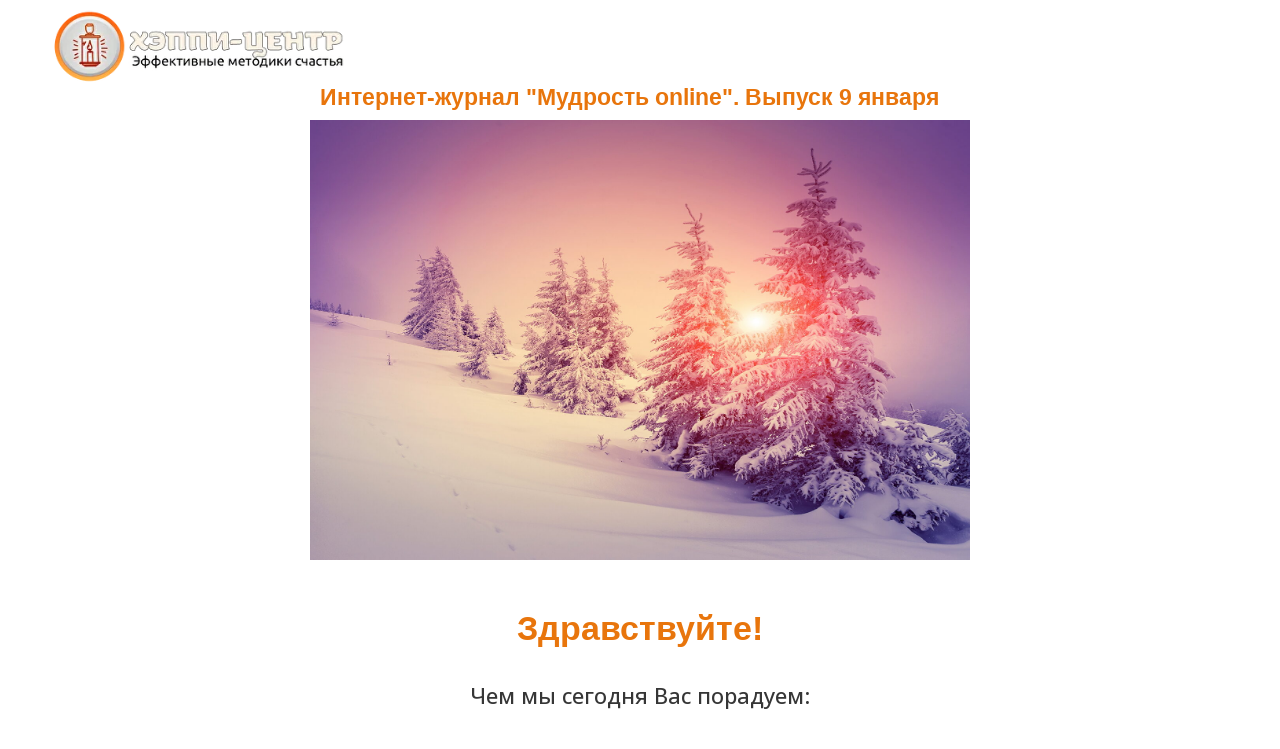

--- FILE ---
content_type: text/html; charset=UTF-8
request_url: https://happy-centre.com/mod09_01_23
body_size: 16376
content:
<!DOCTYPE html><html><head><meta charset="utf-8" /><meta http-equiv="Content-Type" content="text/html; charset=utf-8" /><meta name="viewport" content="width=device-width, initial-scale=1.0" /> <!--metatextblock--><title>Выпуск 09.01.23 [ВВD]</title><meta property="og:url" content="https://happy-centre.com/mod09_01_23" /><meta property="og:title" content="Выпуск 09.01.23 [ВВD]" /><meta property="og:description" content="" /><meta property="og:type" content="website" /><meta property="og:image" content="https://static.tildacdn.com/tild3161-6536-4431-a434-643564313163/merry-christmas-happ.jpg" /><link rel="canonical" href="https://happy-centre.com/mod09_01_23"><!--/metatextblock--><meta name="format-detection" content="telephone=no" /><meta http-equiv="x-dns-prefetch-control" content="on"><link rel="dns-prefetch" href="https://ws.tildacdn.com"><link rel="dns-prefetch" href="https://static.tildacdn.com"><link rel="dns-prefetch" href="https://fonts.tildacdn.com"><link rel="shortcut icon" href="https://static.tildacdn.com/tild6166-3633-4638-b039-336264303736/favicon1.ico" type="image/x-icon" /><!-- Assets --><script src="https://neo.tildacdn.com/js/tilda-fallback-1.0.min.js" charset="utf-8" async></script><link rel="stylesheet" href="https://static.tildacdn.com/css/tilda-grid-3.0.min.css" type="text/css" media="all" onerror="this.loaderr='y';"/><link rel="stylesheet" href="https://ws.tildacdn.com/project2287342/tilda-blocks-page33086980.min.css?t=1673204724" type="text/css" media="all" onerror="this.loaderr='y';" /><link rel="preconnect" href="https://fonts.gstatic.com"><link href="https://fonts.googleapis.com/css2?family=Open+Sans:wght@300;400;500;600;700&subset=latin,cyrillic" rel="stylesheet"><link rel="stylesheet" href="https://static.tildacdn.com/css/tilda-animation-2.0.min.css" type="text/css" media="all" onerror="this.loaderr='y';" /><link rel="stylesheet" href="https://static.tildacdn.com/css/tilda-cover-1.0.min.css" type="text/css" media="all" onerror="this.loaderr='y';" /><script type="text/javascript">TildaFonts = ["167","168","169","170"];</script><script type="text/javascript" src="https://static.tildacdn.com/js/tilda-fonts.min.js" charset="utf-8" onerror="this.loaderr='y';"></script><script type="text/javascript">(function (d) {
if (!d.visibilityState) {
var s = d.createElement('script');
s.src = 'https://static.tildacdn.com/js/tilda-polyfill-1.0.min.js';
d.getElementsByTagName('head')[0].appendChild(s);
}
})(document);
function t_onReady(func) {
if (document.readyState != 'loading') {
func();
} else {
document.addEventListener('DOMContentLoaded', func);
}
}
function t_onFuncLoad(funcName, okFunc, time) {
if (typeof window[funcName] === 'function') {
okFunc();
} else {
setTimeout(function() {
t_onFuncLoad(funcName, okFunc, time);
},(time || 100));
}
}function t396_initialScale(t){var e=document.getElementById("rec"+t);if(e){var r=e.querySelector(".t396__artboard");if(r){var a,i=document.documentElement.clientWidth,l=[],d=r.getAttribute("data-artboard-screens");if(d){d=d.split(",");for(var o=0;o<d.length;o++)l[o]=parseInt(d[o],10)}else l=[320,480,640,960,1200];for(o=0;o<l.length;o++){var n=l[o];n<=i&&(a=n)}var g="edit"===window.allrecords.getAttribute("data-tilda-mode"),u="center"===t396_getFieldValue(r,"valign",a,l),c="grid"===t396_getFieldValue(r,"upscale",a,l),t=t396_getFieldValue(r,"height_vh",a,l),f=t396_getFieldValue(r,"height",a,l),e=!!window.opr&&!!window.opr.addons||!!window.opera||-1!==navigator.userAgent.indexOf(" OPR/");if(!g&&u&&!c&&!t&&f&&!e){for(var s=parseFloat((i/a).toFixed(3)),_=[r,r.querySelector(".t396__carrier"),r.querySelector(".t396__filter")],o=0;o<_.length;o++)_[o].style.height=parseInt(f,10)*s+"px";for(var h=r.querySelectorAll(".t396__elem"),o=0;o<h.length;o++)h[o].style.zoom=s}}}}function t396_getFieldValue(t,e,r,a){var i=a[a.length-1],l=r===i?t.getAttribute("data-artboard-"+e):t.getAttribute("data-artboard-"+e+"-res-"+r);if(!l)for(var d=0;d<a.length;d++){var o=a[d];if(!(o<=r)&&(l=o===i?t.getAttribute("data-artboard-"+e):t.getAttribute("data-artboard-"+e+"-res-"+o)))break}return l}</script><script src="https://static.tildacdn.com/js/jquery-1.10.2.min.js" charset="utf-8" onerror="this.loaderr='y';"></script> <script src="https://static.tildacdn.com/js/tilda-scripts-3.0.min.js" charset="utf-8" defer onerror="this.loaderr='y';"></script><script src="https://ws.tildacdn.com/project2287342/tilda-blocks-page33086980.min.js?t=1673204724" charset="utf-8" async onerror="this.loaderr='y';"></script><script src="https://static.tildacdn.com/js/lazyload-1.3.min.js" charset="utf-8" async onerror="this.loaderr='y';"></script><script src="https://static.tildacdn.com/js/tilda-animation-2.0.min.js" charset="utf-8" async onerror="this.loaderr='y';"></script><script src="https://static.tildacdn.com/js/tilda-zero-1.1.min.js" charset="utf-8" async onerror="this.loaderr='y';"></script><script src="https://static.tildacdn.com/js/hammer.min.js" charset="utf-8" async onerror="this.loaderr='y';"></script><script src="https://static.tildacdn.com/js/tilda-forms-1.0.min.js" charset="utf-8" async onerror="this.loaderr='y';"></script><script src="https://static.tildacdn.com/js/tilda-cover-1.0.min.js" charset="utf-8" async onerror="this.loaderr='y';"></script><script src="https://static.tildacdn.com/js/tilda-menu-1.0.min.js" charset="utf-8" async onerror="this.loaderr='y';"></script><script src="https://static.tildacdn.com/js/tilda-zero-scale-1.0.min.js" charset="utf-8" async onerror="this.loaderr='y';"></script><script src="https://static.tildacdn.com/js/tilda-events-1.0.min.js" charset="utf-8" async onerror="this.loaderr='y';"></script>
<script type="text/javascript" src="//happycentre.justclick.ru/jsapi/click.js"></script>
<link rel="stylesheet" href="https://cdn.envybox.io/widget/cbk.css">
<script type="text/javascript" src="https://cdn.envybox.io/widget/cbk.js?wcb_code=97dc6e1cc836d3f36f5c2b119d7a97e0" charset="UTF-8" async></script>
<script type="text/javascript">window.dataLayer = window.dataLayer || [];</script><script type="text/javascript">(function () {
if((/bot|google|yandex|baidu|bing|msn|duckduckbot|teoma|slurp|crawler|spider|robot|crawling|facebook/i.test(navigator.userAgent))===false && typeof(sessionStorage)!='undefined' && sessionStorage.getItem('visited')!=='y' && document.visibilityState){
var style=document.createElement('style');
style.type='text/css';
style.innerHTML='@media screen and (min-width: 980px) {.t-records {opacity: 0;}.t-records_animated {-webkit-transition: opacity ease-in-out .2s;-moz-transition: opacity ease-in-out .2s;-o-transition: opacity ease-in-out .2s;transition: opacity ease-in-out .2s;}.t-records.t-records_visible {opacity: 1;}}';
document.getElementsByTagName('head')[0].appendChild(style);
function t_setvisRecs(){
var alr=document.querySelectorAll('.t-records');
Array.prototype.forEach.call(alr, function(el) {
el.classList.add("t-records_animated");
});
setTimeout(function () {
Array.prototype.forEach.call(alr, function(el) {
el.classList.add("t-records_visible");
});
sessionStorage.setItem("visited", "y");
}, 400);
} 
document.addEventListener('DOMContentLoaded', t_setvisRecs);
}
})();</script></head><body class="t-body" style="margin:0;"><!--allrecords--><div id="allrecords" class="t-records" data-hook="blocks-collection-content-node" data-tilda-project-id="2287342" data-tilda-page-id="33086980" data-tilda-page-alias="mod09_01_23" data-tilda-formskey="4082f913f0f33a22f510b6474a7a6370" data-tilda-lazy="yes" data-tilda-project-headcode="yes"><div id="rec534850712" class="r t-rec t-rec_pt_0 t-rec_pb_0" style="padding-top:0px;padding-bottom:0px; " data-animationappear="off" data-record-type="396" ><!-- T396 --><style>#rec534850712 .t396__artboard {height: 120px; background-color: #ffffff; }#rec534850712 .t396__filter {height: 120px; }#rec534850712 .t396__carrier{height: 120px; background-position: center center; background-attachment: scroll;background-size: cover;background-repeat: no-repeat;}@media screen and (max-width: 1199px) {#rec534850712 .t396__artboard {}#rec534850712 .t396__filter {}#rec534850712 .t396__carrier {background-attachment: scroll;}}@media screen and (max-width: 959px) {#rec534850712 .t396__artboard {height: 150px;}#rec534850712 .t396__filter {height: 150px;}#rec534850712 .t396__carrier {height: 150px;background-attachment: scroll;}}@media screen and (max-width: 639px) {#rec534850712 .t396__artboard {height: 160px;}#rec534850712 .t396__filter {height: 160px;}#rec534850712 .t396__carrier {height: 160px;background-attachment: scroll;}}@media screen and (max-width: 479px) {#rec534850712 .t396__artboard {}#rec534850712 .t396__filter {}#rec534850712 .t396__carrier {background-attachment: scroll;}} #rec534850712 .tn-elem[data-elem-id="1538725129202"] { z-index: 2; top: 10px;left: calc(50% - 600px + 10px);width: 299px;}#rec534850712 .tn-elem[data-elem-id="1538725129202"] .tn-atom {background-position: center center ;border-color: transparent ;border-style: solid ;}@media screen and (max-width: 1199px) {#rec534850712 .tn-elem[data-elem-id="1538725129202"] {top: 10px;left: calc(50% - 480px + 10px);}}@media screen and (max-width: 959px) {#rec534850712 .tn-elem[data-elem-id="1538725129202"] {top: 20px;left: calc(50% - 320px + 10px);}}@media screen and (max-width: 639px) {#rec534850712 .tn-elem[data-elem-id="1538725129202"] {top: 10px;left: calc(50% - 240px + 70px);}}@media screen and (max-width: 479px) {#rec534850712 .tn-elem[data-elem-id="1538725129202"] {top: 10px;left: calc(50% - 160px + 20px);width: 289 px ;}} #rec534850712 .tn-elem[data-elem-id="1538725162772"] { color: #e8750c; z-index: 3; top: 80px;left: calc(50% - 600px + 280px);width: 660px;}#rec534850712 .tn-elem[data-elem-id="1538725162772"] .tn-atom { color: #e8750c; font-size: 23px; font-family: 'Circe',Arial,sans-serif; line-height: 1.55; font-weight: 700; background-position: center center ;border-color: transparent ;border-style: solid ;}@media screen and (max-width: 1199px) {#rec534850712 .tn-elem[data-elem-id="1538725162772"] {top: 80px;left: calc(50% - 480px + 210px);}}@media screen and (max-width: 959px) {#rec534850712 .tn-elem[data-elem-id="1538725162772"] {top: 120px;left: calc(50% - 320px + 20px);width: 600 px ;}#rec534850712 .tn-elem[data-elem-id="1538725162772"] .tn-atom { font-size: 22px; line-height: 1.3; }}@media screen and (max-width: 639px) {#rec534850712 .tn-elem[data-elem-id="1538725162772"] {top: 110px;left: calc(50% - 240px + 60px);width: 390 px ;}#rec534850712 .tn-elem[data-elem-id="1538725162772"] {text-align: center;}#rec534850712 .tn-elem[data-elem-id="1538725162772"] .tn-atom { font-size: 21px; }}@media screen and (max-width: 479px) {#rec534850712 .tn-elem[data-elem-id="1538725162772"] {top: 90px;left: calc(50% - 160px + 60px);width: 210 px ;}#rec534850712 .tn-elem[data-elem-id="1538725162772"] .tn-atom { font-size: 18px; line-height: 1.15; }}</style><div class='t396'><div class="t396__artboard" data-artboard-recid="534850712" data-artboard-screens="320,480,640,960,1200" data-artboard-height="120" data-artboard-valign="center" data-artboard-height-res-480="160" data-artboard-height-res-640="150" 
><div class="t396__carrier" data-artboard-recid="534850712"></div><div class="t396__filter" data-artboard-recid="534850712"></div><div class='t396__elem tn-elem tn-elem__5348507121538725129202' data-elem-id='1538725129202' data-elem-type='image' data-field-top-value="10" data-field-left-value="10" data-field-width-value="299" data-field-axisy-value="top" data-field-axisx-value="left" data-field-container-value="grid" data-field-topunits-value="" data-field-leftunits-value="" data-field-heightunits-value="" data-field-widthunits-value="" data-field-filewidth-value="769" data-field-fileheight-value="192" data-field-top-res-320-value="10" data-field-left-res-320-value="20" data-field-width-res-320-value="289" data-field-top-res-480-value="10" data-field-left-res-480-value="70" data-field-top-res-640-value="20" data-field-left-res-640-value="10" data-field-top-res-960-value="10" data-field-left-res-960-value="10" 
><div class='tn-atom' ><img class='tn-atom__img t-img' data-original='https://static.tildacdn.com/tild3534-6265-4435-a237-373634333566/photo.png' imgfield='tn_img_1538725129202'></div></div> <div class='t396__elem tn-elem tn-elem__5348507121538725162772' data-elem-id='1538725162772' data-elem-type='text' data-field-top-value="80" data-field-left-value="280" data-field-width-value="660" data-field-axisy-value="top" data-field-axisx-value="left" data-field-container-value="grid" data-field-topunits-value="" data-field-leftunits-value="" data-field-heightunits-value="" data-field-widthunits-value="" data-field-top-res-320-value="90" data-field-left-res-320-value="60" data-field-width-res-320-value="210" data-field-top-res-480-value="110" data-field-left-res-480-value="60" data-field-width-res-480-value="390" data-field-top-res-640-value="120" data-field-left-res-640-value="20" data-field-width-res-640-value="600" data-field-top-res-960-value="80" data-field-left-res-960-value="210" 
><div class='tn-atom'field='tn_text_1538725162772'>Интернет-журнал "Мудрость online". Выпуск 9 января 2023</div> </div> </div> </div> <script>t_onReady(function () {
t_onFuncLoad('t396_init', function () {
t396_init('534850712');
});
});</script><!-- /T396 --></div><div id="rec534850713" class="r t-rec t-rec_pt_0 t-rec_pb_30" style="padding-top:0px;padding-bottom:30px; " data-record-type="3" ><!-- T107 --><div class="t107"><div class="t-align_center" itemscope itemtype="http://schema.org/ImageObject"><meta itemprop="image" content="https://static.tildacdn.com/tild6332-3962-4635-b130-303565656363/1639774113_54-cather.jpg"> <img class="t107__width t-width t-width_7 t-img" 
src="https://static.tildacdn.com/tild6332-3962-4635-b130-303565656363/-/empty/1639774113_54-cather.jpg" data-original="https://static.tildacdn.com/tild6332-3962-4635-b130-303565656363/1639774113_54-cather.jpg" 
imgfield="img"
alt="" role="presentation"></div></div></div><div id="rec534850714" class="r t-rec t-rec_pt_15 t-rec_pb_15" style="padding-top:15px;padding-bottom:15px;background-color:#ffffff; " data-animationappear="off" data-record-type="127" data-bg-color="#ffffff"><!-- T119 --><div class="t119"><div class="t-container t-align_right"><div class="t-col t-col_10 t-prefix_1"><div class="t119__preface t-descr" style="color:#9a27c0;" field="text"><div style="font-size:34px;line-height:48px;text-align:center;color:#e8750c;" data-customstyle="yes"><strong><strong data-redactor-tag="strong"> Здравствуйте!</strong></strong><br /></div></div></div></div></div></div><div id="rec534850715" class="r t-rec t-rec_pt_15 t-rec_pb_15" style="padding-top:15px;padding-bottom:15px; " data-record-type="61" ><!-- T051 --><div class="t051"><div class="t-container"><div class="t-col t-col_8 t-prefix_2"><div class="t051__text t-text t-text_md" style="" field="text"><div style="font-size:22px;line-height:26px;text-align:center;font-family:'Open Sans';" data-customstyle="yes"><span style="font-weight: 500;">Чем мы сегодня Вас порадуем:<strong></strong></span><strong> </strong><strong></strong><strong></strong><br /></div></div></div></div></div></div><div id="rec534850716" class="r t-rec t-rec_pt_30 t-rec_pb_0" style="padding-top:30px;padding-bottom:0px; " data-record-type="61" ><!-- T051 --><div class="t051"><div class="t-container"><div class="t-col t-col_8 t-prefix_2"><div class="t051__text t-text t-text_md" style="" field="text"><div style="font-size:18px;line-height:26px;text-align:left;font-family:'Open Sans';" data-customstyle="yes"><ol> <li> <strong>Вы не считаете себя красавицей?</strong> Но ведь есть масса примеров того, что красота - не главное в жизни и <span style="color: rgb(232, 117, 12);"><strong>нравиться мужчинам можно даже с обычной внешностью.</strong> </span>Как же это делать? Светлана Ермакова, много лет назад не радовавшаяся своему отражению в зеркале и ставшая мечтой многих мужчин, рассказывает о том, <strong>что же привлекает их в нас</strong>. <br /><br /> </li> <li> <strong><span data-redactor-tag="span" style="color: rgb(232, 117, 12);">Чем старше женщина, тем моложе мужчины вокруг.</span> </strong>Что это - патология или закономерность? Светлана Ермакова утверждает, что так и должно быть, а также <strong>раскрывает секреты построения таких неоднозначных отношений</strong> в своем <strong>подарочном </strong>комплекте (статья+видео) <strong><span data-redactor-tag="span" style="color: rgb(232, 117, 12);">"Муж моложе - это новая норма"</span></strong>. <br /><br /> </li> <li><strong>СУББОТА, <span data-redactor-tag="span" style="color: rgb(232, 117, 12);">14 ЯНВАРЯ</span></strong> <strong>- ПОСЛЕДНИЙ</strong> день, когда вы можете приобрести <strong><span data-redactor-tag="span" style="color: rgb(232, 117, 12);">любые видеоматериалы</span></strong> Светланы Ермаковой и/или Леонида Жарова <strong>со скидкой 40%</strong> в рамках ежегодной акции <span style="color: rgb(232, 117, 12);"><strong> "Зима умна"</strong>.</span> </li> </ol></div></div></div></div></div></div><div id="rec534850717" class="r t-rec t-rec_pt_0 t-rec_pb_0" style="padding-top:0px;padding-bottom:0px; " data-record-type="3" ><!-- T107 --><div class="t107"><div class="t-align_center" itemscope itemtype="http://schema.org/ImageObject"><meta itemprop="image" content="https://static.tildacdn.com/tild6338-3036-4435-b663-653636666234/photo.png"> <img class="t107__width t-width t-width_8 t-img" 
src="https://static.tildacdn.com/tild6338-3036-4435-b663-653636666234/-/empty/photo.png" data-original="https://static.tildacdn.com/tild6338-3036-4435-b663-653636666234/photo.png" 
imgfield="img"
alt="" role="presentation"></div></div></div><div id="rec534850719" class="r t-rec t-rec_pt_15 t-rec_pb_15" style="padding-top:15px;padding-bottom:15px; " data-record-type="106" ><!-- T004 --><div class="t004"><div class="t-container "><div class="t-col t-col_8 t-prefix_2"><div field="text" class="t-text t-text_md " style=""><div style="font-size:18px;" data-customstyle="yes"> Ну, почему все так "заморочены" на внешней красоте? Ведь мало кто рождается с идеальными чертами лица и пропорциями. Получается, большинству населения Земли не жить, не любить, не быть любимыми? <br /><br /> Светлана Ермакова утверждает, что любую женскую внешность можно удачно обыграть и, таким образом, стать сексуально привлекательной для многих мужчин. <br /></div></div></div></div></div></div><div id="rec534850720" class="r t-rec t-rec_pt_15 t-rec_pb_15" style="padding-top:15px;padding-bottom:15px; " data-record-type="3" ><!-- T107 --><div class="t107"><div class="t-align_center" itemscope itemtype="http://schema.org/ImageObject"><meta itemprop="image" content="https://static.tildacdn.com/tild3265-3239-4333-b566-623866383631/photo.jpg"> <img class="t107__width t-width t-width_8 t-img" 
src="https://static.tildacdn.com/tild3265-3239-4333-b566-623866383631/-/empty/photo.jpg" data-original="https://static.tildacdn.com/tild3265-3239-4333-b566-623866383631/photo.jpg" 
imgfield="img"
alt="" role="presentation"></div></div></div><div id="rec534850722" class="r t-rec t-rec_pt_0 t-rec_pb_15" style="padding-top:0px;padding-bottom:15px; " data-record-type="106" ><!-- T004 --><div class="t004"><div class="t-container "><div class="t-col t-col_8 t-prefix_2"><div field="text" class="t-text t-text_md " style=""><div style="font-size:32px;text-align:center;color:#e8750c;" data-customstyle="yes"><strong>А НА КОГО ПОХОЖИ ВЫ?</strong></div></div></div></div></div></div><div id="rec534850723" class="r t-rec t-rec_pt_15 t-rec_pb_15" style="padding-top:15px;padding-bottom:15px; " data-record-type="106" ><!-- T004 --><div class="t004"><div class="t-container "><div class="t-col t-col_8 t-prefix_2"><div field="text" class="t-text t-text_md " style=""><div style="font-size:18px;" data-customstyle="yes"> <em><strong data-redactor-tag="strong">СВЕТЛАНА ЕРМАКОВА:</strong> "Мне жалуются замужние подружки, что мужья все чаще говорят фразу: посмотри, на кого ты похожа?!</em> <br /><br /> <em>Мужчины очень хотят, чтобы мы были на кого-то похожи: то на невинную девушку, то на развратную секси, то на пиратку, то на негритянку... Всех их они хотят — скоты!</em> <br /><br /> <em>Зачем ругать мужчин скотами... Им природа велела — размножать человеческий род. Мужчины честно выполняют свой долг.</em> <br /><br /> <em>Вчера на выступлении у старшеклассников я получила записку: "Не могу смотреть на себя в зеркало. Рожа круглая, похожа на купчиху. Ника".</em> <br /><br /> <em>Я тоже лет двадцать считала, что у меня рожа — квадратная. (Но мужчины целуют с удовольствием.)</em> <br /><br /> <em>Я считала также, что у меня большой нос (он большой!), небольшие глаза (они небольшие), широкие бедра (они широкие!).</em> <br /><br /> <em>Я не видела, что на меня смотрят мужчины, потому что не верила в это. Отдельных влюбившихся я считала чудаками или нуждающимися в очках.</em> <br /><br /> <em>Странные поступки мужчин я объясняла как угодно, только не своей привлекательностью.</em> <br /><br /> <em>Меня спасало то, что я очень любила наряжаться. Что мое лицо и фигура позволяли мне смотреться, выглядеть...</em> <br /><br /> <em>А Эдита Пьеха до сих пор не верит в свою красоту. Сказала недавно в одной телепередаче:</em> <br /><br /> <em>— Люди придумали, что я красивая. И я научилась выглядеть так, чтобы на меня было приятно смотреть.</em> <br /><br /> <em>Позволю себе воспоминание.</em> <br /><br /> <em>Однажды, лет двадцать назад, после выступления писателей (в их числе была и я) ко мне один из них и сказал:</em> <br /><br /> <em>— Какое платье!</em> <br /><br /> <em>Взгляд был мужской; очевидно, писателя потряс не покрой моего платья. А одета я была вопреки всем законам (распространенным) о сексапильности.</em> <br /><br /> <em>Платье было коричневое, с длинной широкой юбкой, с поясом и белым маленьким воротничком. Белые чулки; туфли - тоже коричневые, почти школьные, с хлястиком на пуговке. Волосы назад. Ну, и мои очки.</em> <br /><br /> <em>Это называется попасть в образ.</em> <br /><br /> <em>Посмотри на себя, Ника, — что ты можешь из себя изобразить? Изобрести?</em> <br /><br /> <em>Почему ты считаешь, что образ купчихи — несексуальный? Особенно образ купеческой дочки? По-моему, они пользовались успехом у парней. Она сидит у окна, пьет чай, улыбается... А он тут как тут! Зовет погулять в лесок...</em> <br /><br /> <em>А вот в лесок — не ходи!".</em> <br /></div></div></div></div></div></div><div id="rec534850724" class="r t-rec t-rec_pt_0 t-rec_pb_15" style="padding-top:0px;padding-bottom:15px; " data-record-type="3" ><!-- T107 --><div class="t107"><div class="t-align_center" itemscope itemtype="http://schema.org/ImageObject"><meta itemprop="image" content="https://static.tildacdn.com/tild6231-3166-4537-b364-333836313663/photo.jpg"> <img class="t107__width t-width t-width_8 t-img" 
src="https://static.tildacdn.com/tild6231-3166-4537-b364-333836313663/-/empty/photo.jpg" data-original="https://static.tildacdn.com/tild6231-3166-4537-b364-333836313663/photo.jpg" 
imgfield="img"
alt="" role="presentation"></div></div></div><div id="rec534850729" class="r t-rec t-rec_pb_0" style="padding-bottom:0px; " data-record-type="363" ><!-- T029 --><div class="t029"><div class="t029__container t-container"><div class="t029__col t-col t-col_8"><div class="t029__linewrapper" style="opacity:0.2;"><div class="t029__opacity t029__opacity_left" style="background-image: -moz-linear-gradient(right, #000000, rgba(0,0,0,0)); background-image: -webkit-linear-gradient(right, #000000, rgba(0,0,0,0)); background-image: -o-linear-gradient(right, #000000, rgba(0,0,0,0)); background-image: -ms-linear-gradient(right, #000000, rgba(0,0,0,0));"></div><div class="t029__line" style="background: #000000;"></div><div class="t029__opacity t029__opacity_right" style="background-image: -moz-linear-gradient(left, #000000, rgba(0,0,0,0)); background-image: -webkit-linear-gradient(left, #000000, rgba(0,0,0,0)); background-image: -o-linear-gradient(left, #000000, rgba(0,0,0,0)); background-image: -ms-linear-gradient(left, #000000, rgba(0,0,0,0));"></div></div></div></div></div></div><div id="rec534850730" class="r t-rec t-rec_pt_0 t-rec_pb_0" style="padding-top:0px;padding-bottom:0px; " data-record-type="3" ><!-- T107 --><div class="t107"><div class="t-align_center" itemscope itemtype="http://schema.org/ImageObject"><meta itemprop="image" content="https://static.tildacdn.com/tild3433-6162-4931-b264-643165666162/photo.png"> <img class="t107__width t-width t-width_6 t-img" 
src="https://static.tildacdn.com/tild3433-6162-4931-b264-643165666162/-/empty/photo.png" data-original="https://static.tildacdn.com/tild3433-6162-4931-b264-643165666162/photo.png" 
imgfield="img"
alt="" role="presentation"></div></div></div><div id="rec534850731" class="r t-rec t-rec_pt_30 t-rec_pb_15" style="padding-top:30px;padding-bottom:15px; " data-record-type="61" ><!-- T051 --><div class="t051"><div class="t-container"><div class="t-col t-col_8 t-prefix_2"><div class="t051__text t-text t-text_md" style="" field="text"><div style="font-size:18px;line-height:26px;text-align:left;font-family:'Open Sans';" data-customstyle="yes"> Оказывается, сексуальная привлекательность - это не только длинные ножки и пухлые губки. Секс начинается задолго до постели, это своего рода игра, в которой очень значимы детали. <br /><br /> Если вы привлечете мужчину своим удачным образом, то впоследствии именно так сможете удерживать его интерес на себе. Важно только знать - как это делать правильно. <br /><br /> Для тех, кто хочет яркой и продолжительной сексуальной жизни. кто мечтает удивлять и радовать своего любимого, кто желает наслаждаться его страстью долгие годы, Светлана Ермакова, счастливая жена счастливого мужа в течение 38 лет, сняла видео-лекцию "ПРОСЕКС. УЛОВКИ УМНЫХ ЖЕНЩИН". <br /><br /> Она актуальна и для одиноких, и для замужних женщин, и для тех, кто в отношениях. Ведь секс всегда очень важен для мужчин! <br /></div></div></div></div></div></div><div id="rec534850732" class="r t-rec t-rec_pt_30 t-rec_pb_0" style="padding-top:30px;padding-bottom:0px; " data-record-type="33" ><!-- T017 --><div class="t017"><div class="t-container t-align_center"><div class="t-col t-col_10 t-prefix_1"> <div class="t017__title t-title t-title_xxs" field="title" style=""><span style="color: rgb(255, 0, 0);"><strong>"ПРОСЕКС. УЛОВКИ УМНЫХ ЖЕНЩИН" </strong></span></div> </div></div></div></div><div id="rec534850733" class="r t-rec t-rec_pt_45 t-rec_pb_0" style="padding-top:45px;padding-bottom:0px; " data-record-type="43" ><!-- T030 --><div class="t030"><div class="t-container t-align_center"><div class="t-col t-col_10 t-prefix_1"> <div class="t030__title t-title t-title_xxs" field="title" style="">Из этой видео-лекции вы узнаете:</div> </div></div></div></div><div id="rec534850734" class="r t-rec t-rec_pt_30 t-rec_pb_0" style="padding-top:30px;padding-bottom:0px; " data-record-type="508" ><!-- t508 --><div class="t508"><ul class="t508__container t-container"><li class="t-col t-col_8 t-prefix_2 t-item"><div class="t-cell t-valign_middle"><svg role="presentation" class="t508__checkmark" style="width:30px; height:30px;" fill="#e8750c" xmlns="http://www.w3.org/2000/svg" viewBox="0 0 100 100"><path d="M50.2 1.9C23.5 1.9 1.7 23.7 1.7 50.4s21.8 48.5 48.5 48.5 48.4-21.8 48.5-48.5c0-26.7-21.8-48.5-48.5-48.5zm-7.3 71.4L22.7 53.2l4.2-4.3 15.8 15.7 32.1-35.4 4.4 4-36.3 40.1z" /><path d="M50.2 1.9C23.5 1.9 1.7 23.7 1.7 50.4s21.8 48.5 48.5 48.5 48.4-21.8 48.5-48.5c0-26.7-21.8-48.5-48.5-48.5zm-7.3 71.4L22.7 53.2l4.2-4.3 15.8 15.7 32.1-35.4 4.4 4-36.3 40.1z" /></svg></div><div class="t508__textwrapper t-cell t-valign_middle" style="padding-left:100;"><div class="t-name t-name_md " style="font-weight:400;font-family:'Open Sans';" field="li_title__1476889049104"> Что делать, если вам не хочется? <br /></div></div></li><div class="t-clear t508__separator" style="margin-bottom:30px;"></div><li class="t-col t-col_8 t-prefix_2 t-item"><div class="t-cell t-valign_middle"><svg role="presentation" class="t508__checkmark" style="width:30px; height:30px;" fill="#e8750c" xmlns="http://www.w3.org/2000/svg" viewBox="0 0 100 100"><path d="M50.2 1.9C23.5 1.9 1.7 23.7 1.7 50.4s21.8 48.5 48.5 48.5 48.4-21.8 48.5-48.5c0-26.7-21.8-48.5-48.5-48.5zm-7.3 71.4L22.7 53.2l4.2-4.3 15.8 15.7 32.1-35.4 4.4 4-36.3 40.1z" /><path d="M50.2 1.9C23.5 1.9 1.7 23.7 1.7 50.4s21.8 48.5 48.5 48.5 48.4-21.8 48.5-48.5c0-26.7-21.8-48.5-48.5-48.5zm-7.3 71.4L22.7 53.2l4.2-4.3 15.8 15.7 32.1-35.4 4.4 4-36.3 40.1z" /></svg></div><div class="t508__textwrapper t-cell t-valign_middle" style="padding-left:100;"><div class="t-name t-name_md " style="font-weight:400;font-family:'Open Sans';" field="li_title__1476889075209"> Как быть, если всё время хочется? <br /></div></div></li><div class="t-clear t508__separator" style="margin-bottom:30px;"></div><li class="t-col t-col_8 t-prefix_2 t-item"><div class="t-cell t-valign_middle"><svg role="presentation" class="t508__checkmark" style="width:30px; height:30px;" fill="#e8750c" xmlns="http://www.w3.org/2000/svg" viewBox="0 0 100 100"><path d="M50.2 1.9C23.5 1.9 1.7 23.7 1.7 50.4s21.8 48.5 48.5 48.5 48.4-21.8 48.5-48.5c0-26.7-21.8-48.5-48.5-48.5zm-7.3 71.4L22.7 53.2l4.2-4.3 15.8 15.7 32.1-35.4 4.4 4-36.3 40.1z" /><path d="M50.2 1.9C23.5 1.9 1.7 23.7 1.7 50.4s21.8 48.5 48.5 48.5 48.4-21.8 48.5-48.5c0-26.7-21.8-48.5-48.5-48.5zm-7.3 71.4L22.7 53.2l4.2-4.3 15.8 15.7 32.1-35.4 4.4 4-36.3 40.1z" /></svg></div><div class="t508__textwrapper t-cell t-valign_middle" style="padding-left:100;"><div class="t-name t-name_md " style="font-weight:400;font-family:'Open Sans';" field="li_title__1476889079427">Нужно ли прятать изъяны своего тела?<br /></div></div></li><div class="t-clear t508__separator" style="margin-bottom:30px;"></div><li class="t-col t-col_8 t-prefix_2 t-item"><div class="t-cell t-valign_middle"><svg role="presentation" class="t508__checkmark" style="width:30px; height:30px;" fill="#e8750c" xmlns="http://www.w3.org/2000/svg" viewBox="0 0 100 100"><path d="M50.2 1.9C23.5 1.9 1.7 23.7 1.7 50.4s21.8 48.5 48.5 48.5 48.4-21.8 48.5-48.5c0-26.7-21.8-48.5-48.5-48.5zm-7.3 71.4L22.7 53.2l4.2-4.3 15.8 15.7 32.1-35.4 4.4 4-36.3 40.1z" /><path d="M50.2 1.9C23.5 1.9 1.7 23.7 1.7 50.4s21.8 48.5 48.5 48.5 48.4-21.8 48.5-48.5c0-26.7-21.8-48.5-48.5-48.5zm-7.3 71.4L22.7 53.2l4.2-4.3 15.8 15.7 32.1-35.4 4.4 4-36.3 40.1z" /></svg></div><div class="t508__textwrapper t-cell t-valign_middle" style="padding-left:100;"><div class="t-name t-name_md " style="font-weight:400;font-family:'Open Sans';" field="li_title__1476889085397">Где найти кнопку, "включающую" его страсть?<br /></div></div></li></ul></div></div><div id="rec534850736" class="r t-rec t-rec_pt_45 t-rec_pb_0" style="padding-top:45px;padding-bottom:0px; " data-record-type="3" ><!-- T107 --><div class="t107"><div class="t-align_center" itemscope itemtype="http://schema.org/ImageObject"><meta itemprop="image" content="https://static.tildacdn.com/tild6661-3661-4539-a333-663832353134/d045.png"> <img class="t107__widthauto t-img" 
src="https://static.tildacdn.com/tild6661-3661-4539-a333-663832353134/-/empty/d045.png" data-original="https://static.tildacdn.com/tild6661-3661-4539-a333-663832353134/d045.png" 
imgfield="img"
alt="" role="presentation"></div></div></div><div id="rec534850738" class="r t-rec t-rec_pt_0 t-rec_pb_0" style="padding-top:0px;padding-bottom:0px; " data-record-type="363" ><!-- T029 --><div class="t029"><div class="t029__container t-container"><div class="t029__col t-col t-col_8"><div class="t029__linewrapper" style="opacity:0.2;"><div class="t029__opacity t029__opacity_left" style="background-image: -moz-linear-gradient(right, #000000, rgba(0,0,0,0)); background-image: -webkit-linear-gradient(right, #000000, rgba(0,0,0,0)); background-image: -o-linear-gradient(right, #000000, rgba(0,0,0,0)); background-image: -ms-linear-gradient(right, #000000, rgba(0,0,0,0));"></div><div class="t029__line" style="background: #000000;"></div><div class="t029__opacity t029__opacity_right" style="background-image: -moz-linear-gradient(left, #000000, rgba(0,0,0,0)); background-image: -webkit-linear-gradient(left, #000000, rgba(0,0,0,0)); background-image: -o-linear-gradient(left, #000000, rgba(0,0,0,0)); background-image: -ms-linear-gradient(left, #000000, rgba(0,0,0,0));"></div></div></div></div></div></div><div id="rec534850739" class="r t-rec t-rec_pt_45 t-rec_pb_0" style="padding-top:45px;padding-bottom:0px; " data-record-type="61" ><!-- T051 --><div class="t051"><div class="t-container"><div class="t-col t-col_10 t-prefix_1"><div class="t051__text t-text t-text_md" style="" field="text"><div style="font-size:26px;line-height:36px;text-align:center;" data-customstyle="yes"><strong>- Суббота, 14 янва</strong><strong>ря </strong><strong>-</strong><br /><br /><strong>ПОСЛЕДНИЙ ДЕНЬ</strong><br /><br />ежегодной акции<br /><strong><span data-redactor-tag="span" style="color: rgb(69, 72, 169);">"Зима умна"</span></strong><strong>,</strong><br /><br />когда можно заказать эту видео-лекцию<br />с <strong>супер-скидкой 40%</strong><br /><br />и получить <strong>В ПОДАРОК статью/видео</strong><br />Светланы Ермаковой<br /><br /><strong><span data-redactor-tag="span" style="color: rgb(69, 72, 169);">"<strong><span data-redactor-tag="span"><strong><span data-redactor-tag="span">Муж моложе - это новая норма</span></strong></span></strong>"</span></strong><br />(Подaрок прилетит в почту всем участницам акции<br />15 января)<br /><br /><strong>ЦЕНА ВИДЕО-ЛЕКЦИИ</strong><br /><strong><span data-redactor-tag="span" style="color: rgb(69, 72, 169);">"</span></strong><strong><span data-redactor-tag="span" style="color: rgb(69, 72, 169);"><strong><strong data-redactor-tag="strong">ПРОСЕКС. УЛОВКИ УМНЫХ ЖЕНЩИН</strong></strong>"</span></strong><br /><br /><strong>НА САЙТЕ УКАЗАНА </strong><strong><span data-redactor-tag="span" style="color: rgb(69, 72, 169);">БЕЗ СКИДКИ</span></strong>,<br /><br />скидка предоставляется только через купон </div></div></div></div></div></div><div id="rec534850740" class="r t-rec t-rec_pt_30 t-rec_pb_30 t-screenmin-480px" style="padding-top:30px;padding-bottom:30px; " data-record-type="30" data-screen-min="480px" ><!-- T015 --><div class="t015"><div class="t-container t-align_center"><div class="t-col t-col_10 t-prefix_1"><div class="t015__title t-title t-title_lg" field="title" style="color:#d42726;font-size:80px;"><div style="color:#6d2717;" data-customstyle="yes">j23w<br /></div></div> </div></div></div></div><div id="rec534850741" class="r t-rec t-rec_pt_0 t-rec_pb_0 t-screenmax-480px" style="padding-top:0px;padding-bottom:0px; " data-record-type="396" data-screen-max="480px" ><!-- T396 --><style>#rec534850741 .t396__artboard {min-height: 20px;height: 30vh; background-color: #ffffff; }#rec534850741 .t396__filter {min-height: 20px;height: 30vh; }#rec534850741 .t396__carrier{min-height: 20px;height: 30vh; background-position: center center; background-attachment: scroll;background-size: cover;background-repeat: no-repeat;}@media screen and (max-width: 1199px) {#rec534850741 .t396__artboard {min-height: 100px;}#rec534850741 .t396__filter {min-height: 100px;}#rec534850741 .t396__carrier {min-height: 100px;background-attachment: scroll;}}@media screen and (max-width: 959px) {#rec534850741 .t396__artboard {min-height: 100px;}#rec534850741 .t396__filter {min-height: 100px;}#rec534850741 .t396__carrier {min-height: 100px;background-attachment: scroll;}}@media screen and (max-width: 639px) {#rec534850741 .t396__artboard {min-height: 100px;}#rec534850741 .t396__filter {min-height: 100px;}#rec534850741 .t396__carrier {min-height: 100px;background-attachment: scroll;}}@media screen and (max-width: 479px) {#rec534850741 .t396__artboard {min-height: 100px;}#rec534850741 .t396__filter {min-height: 100px;}#rec534850741 .t396__carrier {min-height: 100px;background-attachment: scroll;}} #rec534850741 .tn-elem[data-elem-id="1470209944682"] { color: #000000; text-align: center; z-index: 2; top: calc(15vh - 10px + 196px);left: calc(50% - 480px + 0px);width: 960px;}#rec534850741 .tn-elem[data-elem-id="1470209944682"] .tn-atom { color: #000000; font-size: 64px; font-family: 'Arial',Arial,sans-serif; line-height: 1.15; font-weight: 700; background-position: center center ;border-color: transparent ;border-style: solid ;}@media screen and (max-width: 1199px) {#rec534850741 .tn-elem[data-elem-id="1470209944682"] {top: calc(15vh - 50px + 192px);left: calc(50% - 390px + 0px);width: 780 px ;}#rec534850741 .tn-elem[data-elem-id="1470209944682"] .tn-atom { font-size: 60px; line-height: 1.17; }}@media screen and (max-width: 959px) {#rec534850741 .tn-elem[data-elem-id="1470209944682"] {top: calc(15vh - 50px + 192px);left: calc(50% - 310px + 0px);width: 620 px ;}}@media screen and (max-width: 639px) {#rec534850741 .tn-elem[data-elem-id="1470209944682"] {top: calc(15vh - 50px + 187px);left: calc(50% - 230px + 0px);width: 460 px ;}#rec534850741 .tn-elem[data-elem-id="1470209944682"] .tn-atom { font-size: 30px; }}@media screen and (max-width: 479px) {#rec534850741 .tn-elem[data-elem-id="1470209944682"] {top: calc(15vh - 50px + 188px);left: calc(50% - 150px + 0px);width: 300 px ;}#rec534850741 .tn-elem[data-elem-id="1470209944682"] .tn-atom { font-size: 30px; }} #rec534850741 .tn-elem[data-elem-id="1470210011265"] { color: #000000; text-align: center; z-index: 3; top: calc(15vh - 10px + 315px);left: calc(50% - 480px + 0px);width: 960px;}#rec534850741 .tn-elem[data-elem-id="1470210011265"] .tn-atom { color: #000000; font-size: 24px; font-family: 'Arial',Arial,sans-serif; line-height: 1.5; font-weight: 400; background-position: center center ;border-color: transparent ;border-style: solid ;}@media screen and (max-width: 1199px) {#rec534850741 .tn-elem[data-elem-id="1470210011265"] {top: calc(15vh - 50px + 307px);left: calc(50% - 390px + 0px);width: 780 px ;}#rec534850741 .tn-elem[data-elem-id="1470210011265"] .tn-atom { font-size: 22px; }}@media screen and (max-width: 959px) {#rec534850741 .tn-elem[data-elem-id="1470210011265"] {top: calc(15vh - 50px + 307px);left: calc(50% - 310px + 0px);width: 620 px ;}#rec534850741 .tn-elem[data-elem-id="1470210011265"] .tn-atom { line-height: 1.5; }}@media screen and (max-width: 639px) {#rec534850741 .tn-elem[data-elem-id="1470210011265"] {top: calc(15vh - 50px + 267px);left: calc(50% - 230px + 0px);width: 460 px ;}#rec534850741 .tn-elem[data-elem-id="1470210011265"] .tn-atom { font-size: 20px; line-height: 1.4; }}@media screen and (max-width: 479px) {#rec534850741 .tn-elem[data-elem-id="1470210011265"] {top: calc(15vh - 50px + 268px);left: calc(50% - 150px + 0px);width: 300 px ;}} #rec534850741 .tn-elem[data-elem-id="1473948021439"] { color: #000000; text-align: center; z-index: 7; top: calc(15vh - 10px + 122px);left: calc(50% - 480px + 0px);width: 960px;}#rec534850741 .tn-elem[data-elem-id="1473948021439"] .tn-atom { color: #000000; font-size: 16px; font-family: 'Arial',Arial,sans-serif; line-height: 1.55; font-weight: 700; letter-spacing: 2px; background-position: center center ;border-color: transparent ;border-style: solid ;}@media screen and (max-width: 1199px) {#rec534850741 .tn-elem[data-elem-id="1473948021439"] {top: calc(15vh - 50px + 121px);left: calc(50% - 390px + 0px);width: 780 px ;}#rec534850741 .tn-elem[data-elem-id="1473948021439"] .tn-atom { font-size: 14px; }}@media screen and (max-width: 959px) {#rec534850741 .tn-elem[data-elem-id="1473948021439"] {top: calc(15vh - 50px + 122px);left: calc(50% - 310px + 0px);width: 620 px ;}}@media screen and (max-width: 639px) {#rec534850741 .tn-elem[data-elem-id="1473948021439"] {top: calc(15vh - 50px + 121px);left: calc(50% - 230px + 0px);width: 460 px ;}#rec534850741 .tn-elem[data-elem-id="1473948021439"] .tn-atom { font-size: 12px; }}@media screen and (max-width: 479px) {#rec534850741 .tn-elem[data-elem-id="1473948021439"] {top: calc(15vh - 50px + 121px);left: calc(50% - 150px + 0px);width: 300 px ;}} #rec534850741 .tn-elem[data-elem-id="1647880784402"] { color: #6d2717; text-align: center; z-index: 8; top: calc(15vh - 10px + -65px);left: calc(50% - 600px + 497px);width: 60px;}#rec534850741 .tn-elem[data-elem-id="1647880784402"] .tn-atom { color: #6d2717; font-size: 80px; font-family: 'Open Sans',Arial,sans-serif; line-height: 1.55; font-weight: 700; background-position: center center ;border-color: transparent ;border-style: solid ;}@media screen and (max-width: 1199px) {#rec534850741 .tn-elem[data-elem-id="1647880784402"] {top: calc(15vh - 50px + -12px);left: calc(50% - 480px + 377px);}#rec534850741 .tn-elem[data-elem-id="1647880784402"] .tn-atom { opacity: 1; }}@media screen and (max-width: 959px) {#rec534850741 .tn-elem[data-elem-id="1647880784402"] {top: calc(15vh - 50px + -12px);left: calc(50% - 320px + 217px);}}@media screen and (max-width: 639px) {#rec534850741 .tn-elem[data-elem-id="1647880784402"] {top: calc(15vh - 50px + -12px);left: calc(50% - 240px + 137px);}}@media screen and (max-width: 479px) {#rec534850741 .tn-elem[data-elem-id="1647880784402"] {top: calc(15vh - 50px + -12px);left: calc(50% - 160px + 57px);}}</style><div class='t396'><div class="t396__artboard" data-artboard-recid="534850741" data-artboard-screens="320,480,640,960,1200" data-artboard-height="20" data-artboard-valign="center" data-artboard-height_vh="30" data-artboard-upscale="grid" data-artboard-height-res-320="100" data-artboard-height-res-480="100" data-artboard-height-res-640="100" data-artboard-height-res-960="100" 
><div class="t396__carrier" data-artboard-recid="534850741"></div><div class="t396__filter" data-artboard-recid="534850741"></div><div class='t396__elem tn-elem tn-elem__5348507411470209944682' data-elem-id='1470209944682' data-elem-type='text' data-field-top-value="196" data-field-left-value="0" data-field-width-value="960" data-field-axisy-value="top" data-field-axisx-value="center" data-field-container-value="grid" data-field-topunits-value="px" data-field-leftunits-value="px" data-field-heightunits-value="" data-field-widthunits-value="px" data-field-top-res-320-value="188" data-field-left-res-320-value="0" data-field-width-res-320-value="300" data-field-top-res-480-value="187" data-field-left-res-480-value="0" data-field-width-res-480-value="460" data-field-top-res-640-value="192" data-field-left-res-640-value="0" data-field-width-res-640-value="620" data-field-top-res-960-value="192" data-field-left-res-960-value="0" data-field-width-res-960-value="780" 
><div class='tn-atom'field='tn_text_1470209944682'></div> </div> <div class='t396__elem tn-elem tn-elem__5348507411470210011265' data-elem-id='1470210011265' data-elem-type='text' data-field-top-value="315" data-field-left-value="0" data-field-width-value="960" data-field-axisy-value="top" data-field-axisx-value="center" data-field-container-value="grid" data-field-topunits-value="px" data-field-leftunits-value="px" data-field-heightunits-value="" data-field-widthunits-value="px" data-field-top-res-320-value="268" data-field-left-res-320-value="0" data-field-width-res-320-value="300" data-field-top-res-480-value="267" data-field-left-res-480-value="0" data-field-width-res-480-value="460" data-field-top-res-640-value="307" data-field-left-res-640-value="0" data-field-width-res-640-value="620" data-field-top-res-960-value="307" data-field-left-res-960-value="0" data-field-width-res-960-value="780" 
><div class='tn-atom'field='tn_text_1470210011265'></div> </div> <div class='t396__elem tn-elem tn-elem__5348507411473948021439' data-elem-id='1473948021439' data-elem-type='text' data-field-top-value="122" data-field-left-value="0" data-field-width-value="960" data-field-axisy-value="top" data-field-axisx-value="center" data-field-container-value="grid" data-field-topunits-value="px" data-field-leftunits-value="px" data-field-heightunits-value="" data-field-widthunits-value="px" data-field-top-res-320-value="121" data-field-left-res-320-value="0" data-field-width-res-320-value="300" data-field-top-res-480-value="121" data-field-left-res-480-value="0" data-field-width-res-480-value="460" data-field-top-res-640-value="122" data-field-left-res-640-value="0" data-field-width-res-640-value="620" data-field-top-res-960-value="121" data-field-left-res-960-value="0" data-field-width-res-960-value="780" 
><div class='tn-atom'field='tn_text_1473948021439'></div> </div> <div class='t396__elem tn-elem tn-elem__5348507411647880784402' data-elem-id='1647880784402' data-elem-type='text' data-field-top-value="-65" data-field-left-value="497" data-field-width-value="60" data-field-axisy-value="top" data-field-axisx-value="left" data-field-container-value="grid" data-field-topunits-value="px" data-field-leftunits-value="px" data-field-heightunits-value="" data-field-widthunits-value="px" data-field-top-res-320-value="-12" data-field-left-res-320-value="57" data-field-top-res-480-value="-12" data-field-left-res-480-value="137" data-field-top-res-640-value="-12" data-field-left-res-640-value="217" data-field-top-res-960-value="-12" data-field-left-res-960-value="377" 
><div class='tn-atom'field='tn_text_1647880784402'>j23w</div> </div> </div> </div> <script>t_onReady(function () {
t_onFuncLoad('t396_init', function () {
t396_init('534850741');
});
});</script><!-- /T396 --></div><div id="rec534851209" class="r t-rec t-rec_pt_15 t-rec_pb_30" style="padding-top:15px;padding-bottom:30px; " data-record-type="61" ><!-- T051 --><div class="t051"><div class="t-container"><div class="t-col t-col_10 t-prefix_1"><div class="t051__text t-text t-text_md" style="" field="text"><div style="font-size:26px;line-height:36px;text-align:center;" data-customstyle="yes">Перейдите на страницу видео-лекции<br />(с помощью кнопки ниже),<br />Впишите указанный код<br /><span style="font-size: 38px;"><br /><strong><strong data-redactor-tag="strong"><strong><span style="font-size: 38px;" data-redactor-tag="span"><strong><strong data-redactor-tag="strong"><span style="font-size: 38px;"><strong><strong data-redactor-tag="strong"><span style="font-size: 38px;">j23w</span></strong></strong></span></strong></strong></span></strong></strong></strong><br /><br /></span>в поле «Купон скидки»<br />(без пробелов до и после),<br />перейдя к оформлению счета.<br /><br />Так вы активируете <strong>супер-скидку в 40%</strong>!</div></div></div></div></div></div><div id="rec534850743" class="r t-rec t-rec_pt_30 t-rec_pb_30" style="padding-top:30px;padding-bottom:30px; " data-record-type="191" ><!-- T142 --><div class="t142"><div class="t-container_100"><div class="t142__wrapone"><div class="t142__wraptwo"><a href="https://a.happy-centre.com/order/prosex_ulovki_video" target="_blank" class=""><div class="t-btn t142__submit t142__submit_size_lg" style="color:#ffffff;background-color:#ff0000;border-radius:15px; -moz-border-radius:15px; -webkit-border-radius:15px;" ><span class="t142__text">КУПИТЬ ВИДЕО-ЛЕКЦИЮ</span></div></a></div></div></div></div><script>t_onReady(function() {
t_onFuncLoad('t142_checkSize', function(){t142_checkSize('534850743');});
});
window.addEventListener('load', function(){
t_onFuncLoad('t142_checkSize', function(){t142_checkSize('534850743');});
});</script><style>@media (hover), (min-width:0\0) {
#rec534850743 .t-btn:not(.t-animate_no-hover):hover{
background-color: #d41111 !important; box-shadow: 0px 0px 20px 0px rgba(0, 0, 0, 0.003) !important; }
#rec534850743 .t-btn:not(.t-animate_no-hover){
-webkit-transition: background-color 0.2s ease-in-out, color 0.2s ease-in-out, border-color 0.2s ease-in-out, box-shadow 0.2s ease-in-out; transition: background-color 0.2s ease-in-out, color 0.2s ease-in-out, border-color 0.2s ease-in-out, box-shadow 0.2s ease-in-out;
}
#rec534850743 .t-btntext:not(.t-animate_no-hover):hover{
}
}</style></div><div id="rec534850746" class="r t-rec t-rec_pt_0 t-rec_pb_0" style="padding-top:0px;padding-bottom:0px; " data-animationappear="off" data-record-type="415" ><!-- t415 --><!-- cover --><div class="t-cover"
id="recorddiv534850746"
bgimgfield="img"
style="height:300px; background-image:url('https://static.tildacdn.com/tild6266-3033-4265-b131-333163633162/-/resize/20x/photo.jpg');"
><div class="t-cover__carrier" id="coverCarry534850746"data-content-cover-id="534850746"data-content-cover-bg="https://static.tildacdn.com/tild6266-3033-4265-b131-333163633162/photo.jpg"data-display-changed="true"data-content-cover-height="300px"data-content-cover-parallax=""style="height:300px;background-attachment:scroll; "itemscope itemtype="http://schema.org/ImageObject"><meta itemprop="image" content="https://static.tildacdn.com/tild6266-3033-4265-b131-333163633162/photo.jpg"></div><div class="t-cover__filter" style="height:300px;background-image: -moz-linear-gradient(top, rgba(255,255,255,0.70), rgba(252,253,255,0.70));background-image: -webkit-linear-gradient(top, rgba(255,255,255,0.70), rgba(252,253,255,0.70));background-image: -o-linear-gradient(top, rgba(255,255,255,0.70), rgba(252,253,255,0.70));background-image: -ms-linear-gradient(top, rgba(255,255,255,0.70), rgba(252,253,255,0.70));background-image: linear-gradient(top, rgba(255,255,255,0.70), rgba(252,253,255,0.70));filter: progid:DXImageTransform.Microsoft.gradient(startColorStr='#4cffffff', endColorstr='#4cfcfdff');"></div><div class="t415"><div class="t-container"><div class="t-width t-width_12 t415__mainblock"><div class="t-cover__wrapper t-valign_middle" style="height:300px;"><div class="t415__content" data-hook-content="covercontent"><div class="t415__textwrapper t-width t-width_12"><div class="t415__uptitle t-uptitle t-uptitle_md" field="subtitle" style="color:#182742;padding-top:1px;padding-bottom:1px;"><div style="color: rgb(84, 79, 79); line-height: 62px; font-size: 38px;" data-customstyle="yes"></div></div><h1 class="t415__title t-title t-title_md" field="title" style="color:#182742;padding-top:1px;padding-bottom:1px;"><div style="font-size:62px;line-height:66px;color:#182742;" data-customstyle="yes"><span style="font-weight: 600;">Акция закончится через</span><div style="color: rgb(1, 1, 1); line-height: 66px; font-size: 62px;" data-customstyle="yes"></div></div></h1></div><div id="t415__timer534850746" class="t415__timer" ><div class="t415__col "><span class="t415__days t-title t-title_lg t415__number" style="color: #182742"></span><div class="t415__text t-descr t-descr_xxs" style="color: #182742">дней</div></div><div class="t415__col"><span class="t415__hours t-title t-title_lg t415__number" style="color: #182742"></span><div class="t415__text t-descr t-descr_xxs" style="color: #182742">часов</div></div><div class="t415__col"><span class="t415__minutes t-title t-title_lg t415__number" style="color: #182742"></span><div class="t415__text t-descr t-descr_xxs" style="color: #182742">минут</div></div><div class="t415__col"><span class="t415__seconds t-title t-title_lg t415__number" style="color: #182742"></span><div class="t415__text t-descr t-descr_xxs" style="color: #182742">секунд</div></div></div><div class="t415__hint t-descr t-descr_xxs" field="text" style="color:#182742; padding-top:1px;padding-bottom:1px;"><div style="font-size:30px;" data-customstyle="yes"></div></div></div></div></div></div></div></div><script type="text/javascript">t_onReady(function () {
function getTimeRemaining(endtime) {
var time = Date.parse(endtime) - Date.parse(new Date());
if (time < 0) {
var seconds = 0;
var minutes = 0;
var hours = 0;
var days = 0;
} else {
var seconds = Math.floor((time / 1000) % 60);
var minutes = Math.floor((time / 1000 / 60) % 60);
var hours = Math.floor((time / (1000 * 60 * 60)) % 24);
var days = Math.floor(time / (1000 * 60 * 60 * 24));
}
return {
total: time,
days: days,
hours: hours,
minutes: minutes,
seconds: seconds,
};
}
function initializeClock(id, endtime) {
var clock = document.getElementById(id);
if (!clock) return;
var daysSpan = clock.querySelector('.t415__days');
var hoursSpan = clock.querySelector('.t415__hours');
var minutesSpan = clock.querySelector('.t415__minutes');
var secondsSpan = clock.querySelector('.t415__seconds');
function updateClock() {
var time = getTimeRemaining(endtime);
if (time.days >= 100) {
daysSpan.innerHTML = time.days;
} else {
daysSpan.innerHTML = ('0' + time.days).slice(-2);
}
hoursSpan.innerHTML = ('0' + time.hours).slice(-2);
minutesSpan.innerHTML = ('0' + time.minutes).slice(-2);
secondsSpan.innerHTML = ('0' + time.seconds).slice(-2);
if (time.total <= 0) {
clearInterval(timeInterval);
}
}
updateClock();
var timeInterval = setInterval(updateClock, 1000);
}
var deadlineDate = "2023-01-14".trim();
var deadlineTime = "23:59".trim();
var deadlineUtc = "+03:00".trim();
if (deadlineUtc.charAt(0) !== '-' && deadlineUtc.charAt(0) !== '+') {
deadlineUtc = '+' + deadlineUtc;
}
var deadline = new Date(deadlineDate + 'T' + ('0' + deadlineTime).slice(-5) + deadlineUtc);
initializeClock('t415__timer534850746', deadline);
});</script></div><div id="rec534850747" class="r t-rec t-rec_pb_0" style="padding-bottom:0px; " data-animationappear="off" data-record-type="232" ><!-- cover --><div class="t-cover"
id="recorddiv534850747"
bgimgfield="img"
style="height:10vh; background-image:url('https://static.tildacdn.com/tild3539-3464-4837-a537-386334393439/-/resize/20x/photo.jpg');"
><div class="t-cover__carrier" id="coverCarry534850747"data-content-cover-id="534850747"data-content-cover-bg="https://static.tildacdn.com/tild3539-3464-4837-a537-386334393439/photo.jpg"data-display-changed="true"data-content-cover-height="10vh"data-content-cover-parallax="fixed"style="height:10vh; "itemscope itemtype="http://schema.org/ImageObject"><meta itemprop="image" content="https://static.tildacdn.com/tild3539-3464-4837-a537-386334393439/photo.jpg"></div><div class="t-cover__filter" style="height:10vh;background-image: -moz-linear-gradient(top, rgba(0,0,0,0.0), rgba(0,0,0,0.0));background-image: -webkit-linear-gradient(top, rgba(0,0,0,0.0), rgba(0,0,0,0.0));background-image: -o-linear-gradient(top, rgba(0,0,0,0.0), rgba(0,0,0,0.0));background-image: -ms-linear-gradient(top, rgba(0,0,0,0.0), rgba(0,0,0,0.0));background-image: linear-gradient(top, rgba(0,0,0,0.0), rgba(0,0,0,0.0));filter: progid:DXImageTransform.Microsoft.gradient(startColorStr='#fe000000', endColorstr='#fe000000');"></div><div class="t203"><div class="t-container"><div class="t-col t-col_8 t-prefix_2"><div class="t-cover__wrapper t-valign_middle" style="height:10vh;"><div data-hook-content="covercontent"><div class="t203__wrapper"><div class="t203__textwrapper" ><div class="t203__title t-title t-title_xs t-animate" data-animate-style="zoomin" data-animate-group="yes" data-animate-order="1" style="" field="title"><div style="font-size:26px;line-height:40px;text-align:center;font-family:'Open Sans';" data-customstyle="yes"><span style="color: rgb(232, 117, 12);">Также <strong>супер-</strong><strong>скидка <span data-redactor-tag="span">40%</span></strong> <br /> (и бонус от Светланы - <br />статья/видео</span> <br /><strong><span data-redactor-tag="span" style="color: rgb(69, 72, 169);">"<strong>Муж моложе - это новая норма</strong>"</span></strong><span style="color: rgb(232, 117, 12);">)</span> <br /> <span style="color: rgb(232, 117, 12);">действует на все видеоматериалы <br /> C. Ермаковой и/или Л. Жарова <br /> до 23:59 МСК <strong>14 янва</strong><strong>ря</strong>.</span> <br /><br /> <span style="color: rgb(232, 117, 12);">Спешите принять участие<br /> в ежегодной акции</span> <br /><span style="color: rgb(69, 72, 169);"><strong>«Зима умна»</strong>!</span> <br /><br /> <span style="color: rgb(232, 117, 12);">Узнайте подробности о подарках, <br />о видео-материалах, <br />об акции</span><br /><br /><a href="https://happy-centre.com/vidos_akc" style="border-bottom: 1px solid rgb(204, 41, 92); box-shadow: rgb(204, 41, 92) 0px -1px 0px 0px inset; color: rgb(204, 41, 92) !important;" target="_blank"><span style="font-size: 34px;">ЗДЕСЬ</span><br /><br /></a><span style="color: rgb(82, 43, 172);">Желаем вам приятного просмотра, <br />новых интересных открытий и успешного <br />применения полученных знаний в жизни!</span><br /></div></div><div class="t203__text t-text t-text_md t-animate" data-animate-style="zoomin" data-animate-group="yes" data-animate-order="2" data-animate-delay="0.3" style="" field="text"><div style="font-size:28px;text-align:center;" data-customstyle="yes"></div></div></div></div></div></div></div></div></div></div></div><div id="rec534850749" class="r t-rec t-rec_pt_105 t-rec_pb_0" style="padding-top:105px;padding-bottom:0px; " data-record-type="43" ><!-- T030 --><div class="t030"><div class="t-container t-align_center"><div class="t-col t-col_10 t-prefix_1"> <div class="t030__title t-title t-title_xxs" field="title" style="color:#474540;">О подарке для каждой участницы акции:<br /></div> </div></div></div></div><div id="rec534850750" class="r t-rec t-rec_pt_30 t-rec_pb_0" style="padding-top:30px;padding-bottom:0px; " data-record-type="795" ><!-- T795 --><div class="t795"><div class="t-container t-align_center"><div class="t-col t-col_12 "><div class="t795__title t-title t-title_xs t-margin_auto" field="title" style=""><div style="color:#ad200d;" data-customstyle="yes"><span style="font-size: 30px;"><span style="color: rgb(71, 69, 64);" data-redactor-style="color: rgb(71, 69, 64);">Статья/видео</span> </span><br />"Муж моложе - это новая норма" <br /></div></div> <div class="t795__descr t-descr t-descr_xl t-margin_auto" field="descr" style=""><div style="text-align:left;" data-customstyle="yes"></div></div> </div></div></div></div><div id="rec534850751" class="r t-rec t-rec_pt_15 t-rec_pb_30" style="padding-top:15px;padding-bottom:30px; " data-record-type="3" ><!-- T107 --><div class="t107"><div class="t-align_center" itemscope itemtype="http://schema.org/ImageObject"><meta itemprop="image" content="https://static.tildacdn.com/tild6234-6633-4331-a532-363732393638/MAG003450.png"> <img class="t107__widthauto t-img" 
src="https://static.tildacdn.com/tild6234-6633-4331-a532-363732393638/-/empty/MAG003450.png" data-original="https://static.tildacdn.com/tild6234-6633-4331-a532-363732393638/MAG003450.png" 
imgfield="img"
alt="" role="presentation"></div></div></div><div id="rec534850752" class="r t-rec t-rec_pt_0 t-rec_pb_15" style="padding-top:0px;padding-bottom:15px; " data-record-type="61" ><!-- T051 --><div class="t051"><div class="t-container"><div class="t-col t-col_8 t-prefix_2"><div class="t051__text t-text t-text_md" style="" field="text"><div style="font-size:18px;line-height:28px;text-align:left;font-family:'Open Sans';" data-customstyle="yes"><ul> <li> Чего женщине стоит или не стоит опасаться и к чему быть готовой, если её мужчина – муж или любовник – моложе? </li> <li> Почему современные женщины всё чаще выбирают мужчин моложе, совершенно не интересуясь своими ровесниками? </li> <li> Есть ли шанс у среднестатистического 50-летнего россиянина обольстить свою ровесницу, не говоря уже о тех, кто годится этому россиянину в дочери? </li> <li> Почему женщины с любопытством занимаются саморазвитием, а мужчины видят в самом намеке на саморазвитие какой-то подвох? </li> <li> В чем преимущества того, чтобы стареть в компании ровесника? </li> </ul><br />Обо всем этом можно прочесть в статье и посмотреть в видео Светланы Ермаковой «Муж моложе - это новая норма».</div></div></div></div></div></div><div id="rec534850753" class="r t-rec t-rec_pt_60 t-rec_pb_0" style="padding-top:60px;padding-bottom:0px; " data-record-type="61" ><!-- T051 --><div class="t051"><div class="t-container"><div class="t-col t-col_10 t-prefix_1"><div class="t051__text t-text t-text_md" style="" field="text"><div style="font-size:26px;line-height:36px;text-align:center;font-family:'Open Sans';" data-customstyle="yes">КАЖДАЯ участница акции <strong>15 января </strong>получит на электронную почту этот полезный подарок от Светланы Ермаковой.<br /><br /><br />Узнайте подробно о нем и получите его<br /><a href="https://happy-centre.com/vidos_akc" style="border-bottom: 1px solid rgb(92, 46, 199); box-shadow: rgb(92, 46, 199) 0px -1px 0px 0px inset; color: rgb(92, 46, 199) !important;" target="_blank"><strong data-redactor-tag="strong">ЗДЕСЬ</strong></a><br /><br /><em></em></div></div></div></div></div></div><div id="rec534850762" class="r t-rec t-rec_pt_60 t-rec_pb_0" style="padding-top:60px;padding-bottom:0px; " data-record-type="3" ><!-- T107 --><div class="t107"><div class="t-align_center" itemscope itemtype="http://schema.org/ImageObject"><meta itemprop="image" content="https://static.tildacdn.com/tild6438-6436-4533-b136-383437346235/photo.png"> <img class="t107__width t-width t-width_8 t-img" 
src="https://static.tildacdn.com/tild6438-6436-4533-b136-383437346235/-/empty/photo.png" data-original="https://static.tildacdn.com/tild6438-6436-4533-b136-383437346235/photo.png" 
imgfield="img"
alt="" role="presentation"></div></div></div><div id="rec534850763" class="r t-rec t-rec_pt_45 t-rec_pb_15" style="padding-top:45px;padding-bottom:15px; " data-record-type="61" ><!-- T051 --><div class="t051"><div class="t-container"><div class="t-col t-col_12 "><div class="t051__text t-text t-text_md" style="" field="text"><div style="font-size:18px;line-height:28px;text-align:left;font-family:'Arial';" data-customstyle="yes">Любите и преображайте себя!<br /><br /><strong>Ваш Хэппи-центр "Эффективные методики счастья"</strong> <br /></div></div></div></div></div></div><div id="rec534850764" class="r t-rec t-rec_pt_0 t-rec_pb_0" style="padding-top:0px;padding-bottom:0px; " data-record-type="363" ><!-- T029 --><div class="t029"><div class="t029__container t-container"><div class="t029__col t-col t-col_8"><div class="t029__linewrapper" style="opacity:0.2;"><div class="t029__opacity t029__opacity_left" style="background-image: -moz-linear-gradient(right, #000000, rgba(0,0,0,0)); background-image: -webkit-linear-gradient(right, #000000, rgba(0,0,0,0)); background-image: -o-linear-gradient(right, #000000, rgba(0,0,0,0)); background-image: -ms-linear-gradient(right, #000000, rgba(0,0,0,0));"></div><div class="t029__line" style="background: #000000;"></div><div class="t029__opacity t029__opacity_right" style="background-image: -moz-linear-gradient(left, #000000, rgba(0,0,0,0)); background-image: -webkit-linear-gradient(left, #000000, rgba(0,0,0,0)); background-image: -o-linear-gradient(left, #000000, rgba(0,0,0,0)); background-image: -ms-linear-gradient(left, #000000, rgba(0,0,0,0));"></div></div></div></div></div></div><div id="rec534850765" class="r t-rec" style=" " data-animationappear="off" data-record-type="396" ><!-- T396 --><style>#rec534850765 .t396__artboard {height: 460px; background-color: #ffffff; }#rec534850765 .t396__filter {height: 460px; }#rec534850765 .t396__carrier{height: 460px; background-position: center center; background-attachment: scroll;background-size: cover;background-repeat: no-repeat;}@media screen and (max-width: 1199px) {#rec534850765 .t396__artboard {}#rec534850765 .t396__filter {}#rec534850765 .t396__carrier {background-attachment: scroll;}}@media screen and (max-width: 959px) {#rec534850765 .t396__artboard {}#rec534850765 .t396__filter {}#rec534850765 .t396__carrier {background-attachment: scroll;}}@media screen and (max-width: 639px) {#rec534850765 .t396__artboard {height: 810px;}#rec534850765 .t396__filter {height: 810px;}#rec534850765 .t396__carrier {height: 810px;background-attachment: scroll;}}@media screen and (max-width: 479px) {#rec534850765 .t396__artboard {}#rec534850765 .t396__filter {}#rec534850765 .t396__carrier {background-attachment: scroll;}} #rec534850765 .tn-elem[data-elem-id="1538727165042"] { color: #000000; z-index: 1; top: 31px;left: calc(50% - 600px + 103px);width: 400px;}#rec534850765 .tn-elem[data-elem-id="1538727165042"] .tn-atom { color: #000000; font-size: 20px; font-family: 'Circe',Arial,sans-serif; line-height: 1.55; font-weight: 400; background-position: center center ;border-color: transparent ;border-style: solid ;}@media screen and (max-width: 1199px) {#rec534850765 .tn-elem[data-elem-id="1538727165042"] {top: 33px;left: calc(50% - 480px + 52px);}}@media screen and (max-width: 959px) {#rec534850765 .tn-elem[data-elem-id="1538727165042"] {top: 30px;left: calc(50% - 320px + 20px);width: 220 px ;}#rec534850765 .tn-elem[data-elem-id="1538727165042"] .tn-atom { font-size: 18px; }}@media screen and (max-width: 639px) {#rec534850765 .tn-elem[data-elem-id="1538727165042"] {top: 30px;left: calc(50% - 240px + 40px);width: 420 px ;}#rec534850765 .tn-elem[data-elem-id="1538727165042"] {text-align: left;}}@media screen and (max-width: 479px) {#rec534850765 .tn-elem[data-elem-id="1538727165042"] {top: 50px;left: calc(50% - 160px + 30px);width: 270 px ;}#rec534850765 .tn-elem[data-elem-id="1538727165042"] {text-align: center;}#rec534850765 .tn-elem[data-elem-id="1538727165042"] .tn-atom { font-size: 17px; }} #rec534850765 .tn-elem[data-elem-id="1538727181140"] { color: #000000; z-index: 2; top: 30px;left: calc(50% - 600px + 688px);width: 430px;}#rec534850765 .tn-elem[data-elem-id="1538727181140"] .tn-atom { color: #000000; font-size: 20px; font-family: 'Circe',Arial,sans-serif; line-height: 1.55; font-weight: 400; background-position: center center ;border-color: transparent ;border-style: solid ;}@media screen and (max-width: 1199px) {#rec534850765 .tn-elem[data-elem-id="1538727181140"] {top: 30px;left: calc(50% - 480px + 560px);width: 390 px ;}}@media screen and (max-width: 959px) {#rec534850765 .tn-elem[data-elem-id="1538727181140"] {top: 30px;left: calc(50% - 320px + 320px);width: 300 px ;}#rec534850765 .tn-elem[data-elem-id="1538727181140"] .tn-atom { font-size: 18px; }}@media screen and (max-width: 639px) {#rec534850765 .tn-elem[data-elem-id="1538727181140"] {top: 420px;left: calc(50% - 240px + 30px);width: 420 px ;}}@media screen and (max-width: 479px) {#rec534850765 .tn-elem[data-elem-id="1538727181140"] {top: 425px;left: calc(50% - 160px + 10px);width: 290 px ;}#rec534850765 .tn-elem[data-elem-id="1538727181140"] {text-align: center;}#rec534850765 .tn-elem[data-elem-id="1538727181140"] .tn-atom { font-size: 17px; }} #rec534850765 .tn-elem[data-elem-id="1538727213953"] { color: #000000; z-index: 3; top: 80px;left: calc(50% - 600px + 570px);width: 40px;}#rec534850765 .tn-elem[data-elem-id="1538727213953"] .tn-atom { color: #000000; font-size: 20px; font-family: 'Circe',Arial,sans-serif; line-height: 1.55; font-weight: 400; background-position: center center ;border-color: transparent ;border-style: solid ;}@media screen and (max-width: 1199px) {#rec534850765 .tn-elem[data-elem-id="1538727213953"] {top: 50px;left: calc(50% - 480px + 486px);}}@media screen and (max-width: 959px) {#rec534850765 .tn-elem[data-elem-id="1538727213953"] {top: 60px;left: calc(50% - 320px + 260px);}#rec534850765 .tn-elem[data-elem-id="1538727213953"] .tn-atom { font-size: 18px; }}@media screen and (max-width: 639px) {#rec534850765 .tn-elem[data-elem-id="1538727213953"] {top: 360px;left: calc(50% - 240px + 220px);}}@media screen and (max-width: 479px) {#rec534850765 .tn-elem[data-elem-id="1538727213953"] {top: 377px;left: calc(50% - 160px + 140px);}#rec534850765 .tn-elem[data-elem-id="1538727213953"] {text-align: center;}#rec534850765 .tn-elem[data-elem-id="1538727213953"] .tn-atom { font-size: 17px; }} #rec534850765 .tn-elem[data-elem-id="1538727269282"] { z-index: 4; top: 180px;left: calc(50% - 600px + 149px);width: 290px;}#rec534850765 .tn-elem[data-elem-id="1538727269282"] .tn-atom {background-position: center center ;border-color: transparent ;border-style: solid ;}@media screen and (max-width: 1199px) {#rec534850765 .tn-elem[data-elem-id="1538727269282"] {top: 180px;left: calc(50% - 480px + 76px);}}@media screen and (max-width: 959px) {#rec534850765 .tn-elem[data-elem-id="1538727269282"] {top: 210px;left: calc(50% - 320px + -10px);}}@media screen and (max-width: 639px) {#rec534850765 .tn-elem[data-elem-id="1538727269282"] {top: 180px;left: calc(50% - 240px + 110px);width: 240 px ;}}@media screen and (max-width: 479px) {#rec534850765 .tn-elem[data-elem-id="1538727269282"] {top: 180px;left: calc(50% - 160px + 30px);}} #rec534850765 .tn-elem[data-elem-id="1538727272122"] { z-index: 5; top: 190px;left: calc(50% - 600px + 811px);width: 200px;}#rec534850765 .tn-elem[data-elem-id="1538727272122"] .tn-atom {background-position: center center ;border-color: transparent ;border-style: solid ;}@media screen and (max-width: 1199px) {#rec534850765 .tn-elem[data-elem-id="1538727272122"] {top: 186px;left: calc(50% - 480px + 660px);}}@media screen and (max-width: 959px) {#rec534850765 .tn-elem[data-elem-id="1538727272122"] {top: 210px;left: calc(50% - 320px + 370px);}}@media screen and (max-width: 639px) {#rec534850765 .tn-elem[data-elem-id="1538727272122"] {top: 580px;left: calc(50% - 240px + 160px);width: 170 px ;}}@media screen and (max-width: 479px) {#rec534850765 .tn-elem[data-elem-id="1538727272122"] {top: 585px;left: calc(50% - 160px + 80px);width: 160 px ;}}</style><div class='t396'><div class="t396__artboard" data-artboard-recid="534850765" data-artboard-screens="320,480,640,960,1200" data-artboard-height="460" data-artboard-valign="center" data-artboard-upscale="grid" data-artboard-height-res-480="810" 
><div class="t396__carrier" data-artboard-recid="534850765"></div><div class="t396__filter" data-artboard-recid="534850765"></div><div class='t396__elem tn-elem tn-elem__5348507651538727165042' data-elem-id='1538727165042' data-elem-type='text' data-field-top-value="31" data-field-left-value="103" data-field-width-value="400" data-field-axisy-value="top" data-field-axisx-value="left" data-field-container-value="grid" data-field-topunits-value="px" data-field-leftunits-value="px" data-field-heightunits-value="" data-field-widthunits-value="px" data-field-top-res-320-value="50" data-field-left-res-320-value="30" data-field-width-res-320-value="270" data-field-top-res-480-value="30" data-field-left-res-480-value="40" data-field-width-res-480-value="420" data-field-top-res-640-value="30" data-field-left-res-640-value="20" data-field-width-res-640-value="220" data-field-top-res-960-value="33" data-field-left-res-960-value="52" 
><div class='tn-atom'field='tn_text_1538727165042'>Подпишитесь на рассылку новых текстов, акций и подарков С. Ермаковой и Л. Жарова<br />на <a href="https://happy-centre.com/rassylka" target="_blank" rel="noreferrer noopener"><strong>ЭТОЙ</strong></a><br />странице!</div> </div> <div class='t396__elem tn-elem tn-elem__5348507651538727181140' data-elem-id='1538727181140' data-elem-type='text' data-field-top-value="30" data-field-left-value="688" data-field-width-value="430" data-field-axisy-value="top" data-field-axisx-value="left" data-field-container-value="grid" data-field-topunits-value="px" data-field-leftunits-value="px" data-field-heightunits-value="" data-field-widthunits-value="px" data-field-top-res-320-value="425" data-field-left-res-320-value="10" data-field-width-res-320-value="290" data-field-top-res-480-value="420" data-field-left-res-480-value="30" data-field-width-res-480-value="420" data-field-top-res-640-value="30" data-field-left-res-640-value="320" data-field-width-res-640-value="300" data-field-top-res-960-value="30" data-field-left-res-960-value="560" data-field-width-res-960-value="390" 
><div class='tn-atom'field='tn_text_1538727181140'>Получите 7 БЕСПЛАТНЫХ уроков влюбления мужчин (и даже собственных мужей!) по методике «Не мешайте ему влюбиться в вас!» на <a href="https://happy-centre.com/7urokov" target="_blank" rel="noreferrer noopener"><strong>ЭТОЙ</strong></a><br />странице!</div> </div> <div class='t396__elem tn-elem tn-elem__5348507651538727213953' data-elem-id='1538727213953' data-elem-type='text' data-field-top-value="80" data-field-left-value="570" data-field-width-value="40" data-field-axisy-value="top" data-field-axisx-value="left" data-field-container-value="grid" data-field-topunits-value="px" data-field-leftunits-value="px" data-field-heightunits-value="" data-field-widthunits-value="px" data-field-top-res-320-value="377" data-field-left-res-320-value="140" data-field-top-res-480-value="360" data-field-left-res-480-value="220" data-field-top-res-640-value="60" data-field-left-res-640-value="260" data-field-top-res-960-value="50" data-field-left-res-960-value="486" 
><div class='tn-atom'field='tn_text_1538727213953'>или</div> </div> <div class='t396__elem tn-elem tn-elem__5348507651538727269282' data-elem-id='1538727269282' data-elem-type='image' data-field-top-value="180" data-field-left-value="149" data-field-width-value="290" data-field-axisy-value="top" data-field-axisx-value="left" data-field-container-value="grid" data-field-topunits-value="px" data-field-leftunits-value="px" data-field-heightunits-value="" data-field-widthunits-value="px" data-field-filewidth-value="450" data-field-fileheight-value="369" data-field-top-res-320-value="180" data-field-left-res-320-value="30" data-field-top-res-480-value="180" data-field-left-res-480-value="110" data-field-width-res-480-value="240" data-field-top-res-640-value="210" data-field-left-res-640-value="-10" data-field-top-res-960-value="180" data-field-left-res-960-value="76" 
><a class='tn-atom' href="https://happy-centre.com/rassylka" target="_blank" ><img class='tn-atom__img t-img' data-original='https://static.tildacdn.com/tild3433-6538-4537-b633-396334383531/photo.png' imgfield='tn_img_1538727269282'></a></div> <div class='t396__elem tn-elem tn-elem__5348507651538727272122' data-elem-id='1538727272122' data-elem-type='image' data-field-top-value="190" data-field-left-value="811" data-field-width-value="200" data-field-axisy-value="top" data-field-axisx-value="left" data-field-container-value="grid" data-field-topunits-value="px" data-field-leftunits-value="px" data-field-heightunits-value="" data-field-widthunits-value="px" data-field-filewidth-value="316" data-field-fileheight-value="347" data-field-top-res-320-value="585" data-field-left-res-320-value="80" data-field-width-res-320-value="160" data-field-top-res-480-value="580" data-field-left-res-480-value="160" data-field-width-res-480-value="170" data-field-top-res-640-value="210" data-field-left-res-640-value="370" data-field-top-res-960-value="186" data-field-left-res-960-value="660" 
><a class='tn-atom' href="https://happy-centre.com/7urokov" target="_blank" ><img class='tn-atom__img t-img' data-original='https://static.tildacdn.com/tild6364-3234-4035-b133-326338343435/7_urokov.png' imgfield='tn_img_1538727272122'></a></div> </div> </div> <script>t_onReady(function () {
t_onFuncLoad('t396_init', function () {
t396_init('534850765');
});
});</script><!-- /T396 --></div><div id="rec534850767" class="r t-rec t-rec_pt_0 t-rec_pb_0" style="padding-top:0px;padding-bottom:0px; " data-record-type="363" ><!-- T029 --><div class="t029"><div class="t029__container t-container"><div class="t029__col t-col t-col_8"><div class="t029__linewrapper" style="opacity:0.2;"><div class="t029__opacity t029__opacity_left" style="background-image: -moz-linear-gradient(right, #000000, rgba(0,0,0,0)); background-image: -webkit-linear-gradient(right, #000000, rgba(0,0,0,0)); background-image: -o-linear-gradient(right, #000000, rgba(0,0,0,0)); background-image: -ms-linear-gradient(right, #000000, rgba(0,0,0,0));"></div><div class="t029__line" style="background: #000000;"></div><div class="t029__opacity t029__opacity_right" style="background-image: -moz-linear-gradient(left, #000000, rgba(0,0,0,0)); background-image: -webkit-linear-gradient(left, #000000, rgba(0,0,0,0)); background-image: -o-linear-gradient(left, #000000, rgba(0,0,0,0)); background-image: -ms-linear-gradient(left, #000000, rgba(0,0,0,0));"></div></div></div></div></div></div><div id="rec534850768" class="r t-rec t-rec_pt_30 t-rec_pb_15" style="padding-top:30px;padding-bottom:15px; " data-record-type="127" ><!-- T119 --><div class="t119"><div class="t-container t-align_center"><div class="t-col t-col_6 t-prefix_3"><div class="t119__preface t-descr" style="opacity:0.70;" field="text"><div style="font-size:18px;text-align:center;" data-customstyle="yes">Поделитесь, пожалуйста, этим выпуском с друзьями! <br />Надеемся, эти знания помогут улучшить не одну жизнь!</div></div></div></div></div></div><div id="rec534850769" class="r t-rec t-rec_pt_15 t-rec_pb_30" style="padding-top:15px;padding-bottom:30px; " data-record-type="151" ><div class="t-container_100 t014" style="overflow:hidden;"><div style="position: relative; right: 50%; float: right;"><div style="position: relative; z-index: 1; right: -50%;" class="t014__circle-lg "><script type="text/javascript" src="https://static.tildacdn.com/js/ya-share.js" charset="utf-8" async="async"></script><div class="ya-share2" data-access-token:facebook="" data-yashareL10n="en" data-services="facebook,vkontakte,odnoklassniki,twitter" data-counter=""></div> </div></div></div></div><div id="rec534850770" class="r t-rec t-rec_pt_0 t-rec_pb_0" style="padding-top:0px;padding-bottom:0px; " data-record-type="363" ><!-- T029 --><div class="t029"><div class="t029__container t-container"><div class="t029__col t-col t-col_8"><div class="t029__linewrapper" style="opacity:0.2;"><div class="t029__opacity t029__opacity_left" style="background-image: -moz-linear-gradient(right, #000000, rgba(0,0,0,0)); background-image: -webkit-linear-gradient(right, #000000, rgba(0,0,0,0)); background-image: -o-linear-gradient(right, #000000, rgba(0,0,0,0)); background-image: -ms-linear-gradient(right, #000000, rgba(0,0,0,0));"></div><div class="t029__line" style="background: #000000;"></div><div class="t029__opacity t029__opacity_right" style="background-image: -moz-linear-gradient(left, #000000, rgba(0,0,0,0)); background-image: -webkit-linear-gradient(left, #000000, rgba(0,0,0,0)); background-image: -o-linear-gradient(left, #000000, rgba(0,0,0,0)); background-image: -ms-linear-gradient(left, #000000, rgba(0,0,0,0));"></div></div></div></div></div></div><div id="rec534850771" class="r t-rec t-rec_pt_30 t-rec_pb_30" style="padding-top:30px;padding-bottom:30px; " data-record-type="106" ><!-- T004 --><div class="t004"><div class="t-container "><div class="t-col t-col_8 t-prefix_2"><div field="text" class="t-text t-text_md " style=""><div style="text-align:center;" data-customstyle="yes">ИП Ермаков И. К. ОГРНИП 311723215300034<br />По всем вопросам пишите на адрес: shedevr-shop@yandex.ru<strong></strong><br /></div></div></div></div></div></div></div><!--/allrecords--><!-- Stat --><!-- Yandex.Metrika counter 86041623 --> <script type="text/javascript" data-tilda-cookie-type="analytics"> setTimeout(function(){ (function(m,e,t,r,i,k,a){m[i]=m[i]||function(){(m[i].a=m[i].a||[]).push(arguments)}; m[i].l=1*new Date();k=e.createElement(t),a=e.getElementsByTagName(t)[0],k.async=1,k.src=r,a.parentNode.insertBefore(k,a)}) (window, document, "script", "https://mc.yandex.ru/metrika/tag.js", "ym"); window.mainMetrikaId = 86041623; ym(window.mainMetrikaId , "init", { clickmap:true, trackLinks:true, accurateTrackBounce:true, webvisor:true,ecommerce:"dataLayer" }); }, 2000);</script><noscript><div><img src="https://mc.yandex.ru/watch/86041623" style="position:absolute; left:-9999px;" alt="" /></div></noscript> <!-- /Yandex.Metrika counter --> <script type="text/javascript" data-tilda-cookie-type="analytics">setTimeout(function(){ (function(i,s,o,g,r,a,m){i['GoogleAnalyticsObject']=r;i[r]=i[r]||function(){
(i[r].q=i[r].q||[]).push(arguments)},i[r].l=1*new Date();a=s.createElement(o),
m=s.getElementsByTagName(o)[0];a.async=1;a.src=g;m.parentNode.insertBefore(a,m)
})(window,document,'script','https://www.google-analytics.com/analytics.js','ga');
ga('create', 'UA-177830364-1', 'auto');
ga('send', 'pageview');
}, 2000); window.mainTracker = 'user';</script> <script type="text/javascript">if (! window.mainTracker) { window.mainTracker = 'tilda'; }
setTimeout(function(){ (function (d, w, k, o, g) { var n=d.getElementsByTagName(o)[0],s=d.createElement(o),f=function(){n.parentNode.insertBefore(s,n);}; s.type = "text/javascript"; s.async = true; s.key = k; s.id = "tildastatscript"; s.src=g; if (w.opera=="[object Opera]") {d.addEventListener("DOMContentLoaded", f, false);} else { f(); } })(document, window, 'feb169e49089e823a51ba8ba2ee60f69','script','https://static.tildacdn.com/js/tilda-stat-1.0.min.js');
}, 2000); </script></body></html>

--- FILE ---
content_type: text/plain
request_url: https://www.google-analytics.com/j/collect?v=1&_v=j102&a=1875371274&t=pageview&_s=1&dl=https%3A%2F%2Fhappy-centre.com%2Fmod09_01_23&ul=en-us%40posix&dt=%D0%92%D1%8B%D0%BF%D1%83%D1%81%D0%BA%2009.01.23%20%5B%D0%92%D0%92D%5D&sr=1280x720&vp=1280x720&_u=IEBAAEABAAAAACAAI~&jid=909047232&gjid=1063482829&cid=1509674558.1769068922&tid=UA-177830364-1&_gid=866185433.1769068922&_r=1&_slc=1&z=760475848
body_size: -451
content:
2,cG-W2J7P34CG6